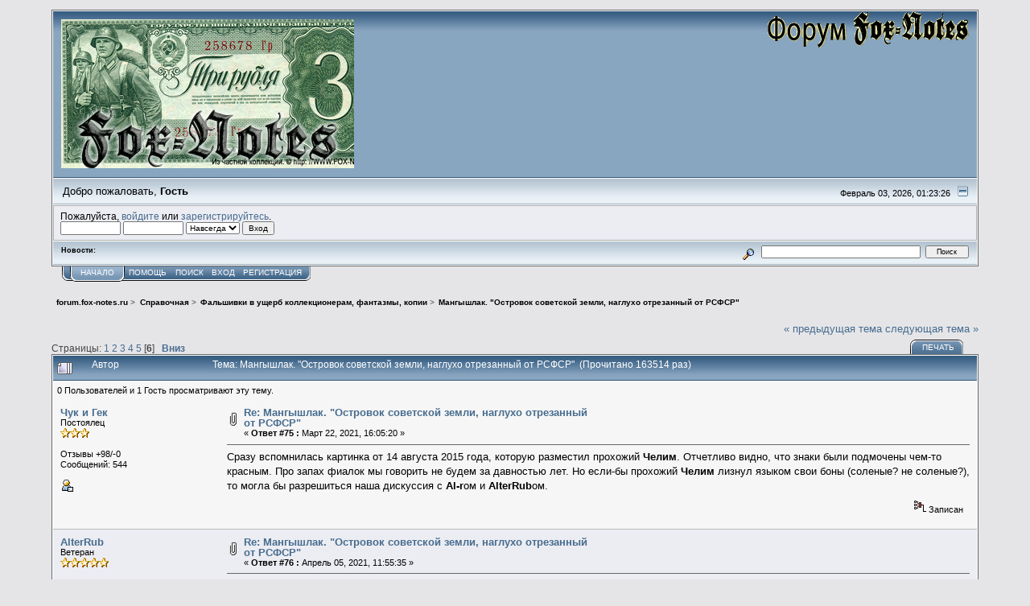

--- FILE ---
content_type: text/html; charset=UTF-8
request_url: http://forum.fox-notes.ru/index.php/topic,4912.75.html?PHPSESSID=blm2dt9sklvuqnhr7h8qsh52b7
body_size: 9952
content:
<!DOCTYPE html PUBLIC "-//W3C//DTD XHTML 1.0 Transitional//EN" "http://www.w3.org/TR/xhtml1/DTD/xhtml1-transitional.dtd">
<html xmlns="http://www.w3.org/1999/xhtml"><head>
	<link rel="stylesheet" type="text/css" href="https://forum.fox-notes.ru/Themes/core/css/index.css?fin20" />
	<link rel="stylesheet" type="text/css" href="https://forum.fox-notes.ru/Themes/core/css/webkit.css" />
	<script type="text/javascript" src="https://forum.fox-notes.ru/Themes/default/scripts/script.js?fin20"></script>
	<script type="text/javascript" src="https://forum.fox-notes.ru/Themes/core/scripts/theme.js?fin20"></script>
	<script type="text/javascript"><!-- // --><![CDATA[
		var smf_theme_url = "https://forum.fox-notes.ru/Themes/core";
		var smf_default_theme_url = "https://forum.fox-notes.ru/Themes/default";
		var smf_images_url = "https://forum.fox-notes.ru/Themes/core/images";
		var smf_scripturl = "https://forum.fox-notes.ru/index.php?PHPSESSID=blm2dt9sklvuqnhr7h8qsh52b7&amp;";
		var smf_iso_case_folding = false;
		var smf_charset = "UTF-8";
		var ajax_notification_text = "Загружается...";
		var ajax_notification_cancel_text = "Отменить";
	// ]]></script>
	<meta http-equiv="Content-Type" content="text/html; charset=UTF-8" />
	<meta name="description" content="Мангышлак. &quot;Островок советской земли, наглухо отрезанный от РСФСР&quot;" />
	<title>Мангышлак. &quot;Островок советской земли, наглухо отрезанный от РСФСР&quot;</title>
	<link rel="canonical" href="https://forum.fox-notes.ru/index.php?topic=4912.75" />
	<link rel="help" href="https://forum.fox-notes.ru/index.php?PHPSESSID=blm2dt9sklvuqnhr7h8qsh52b7&amp;action=help" />
	<link rel="search" href="https://forum.fox-notes.ru/index.php?PHPSESSID=blm2dt9sklvuqnhr7h8qsh52b7&amp;action=search" />
	<link rel="contents" href="https://forum.fox-notes.ru/index.php?PHPSESSID=blm2dt9sklvuqnhr7h8qsh52b7&amp;" />
	<link rel="alternate" type="application/rss+xml" title="forum.fox-notes.ru - RSS" href="https://forum.fox-notes.ru/index.php?PHPSESSID=blm2dt9sklvuqnhr7h8qsh52b7&amp;type=rss;action=.xml" />
	<link rel="prev" href="https://forum.fox-notes.ru/index.php/topic,4912.0/prev_next,prev.html?PHPSESSID=blm2dt9sklvuqnhr7h8qsh52b7" />
	<link rel="next" href="https://forum.fox-notes.ru/index.php/topic,4912.0/prev_next,next.html?PHPSESSID=blm2dt9sklvuqnhr7h8qsh52b7" />
	<link rel="index" href="https://forum.fox-notes.ru/index.php/board,23.0.html?PHPSESSID=blm2dt9sklvuqnhr7h8qsh52b7" />
	<script type="text/javascript"><!-- // --><![CDATA[
		var smf_avatarMaxWidth = 189;
		var smf_avatarMaxHeight = 260;
	window.addEventListener("load", smf_avatarResize, false);
	// ]]></script>
</head>
<body>
<div id="mainframe" style="width: 90%">
	<div class="tborder">
		<div class="catbg">
			<img class="floatright" id="smflogo" src="https://forum.fox-notes.ru/Themes/core/images/smflogo.gif" alt="Fox Notes Forum" />
			<h1 id="forum_name">
      <a href="http://fox-notes.ru">
				<img src="https://fox-notes.ru/forum_fn.png" alt="forum.fox-notes.ru" />
      </a>
			</h1>
		</div>
		<ul id="greeting_section" class="reset titlebg2">
			<li id="time" class="smalltext floatright">
				Февраль 03, 2026, 01:23:26
				<img id="upshrink" src="https://forum.fox-notes.ru/Themes/core/images/upshrink.gif" alt="*" title="Свернуть/Развернуть" align="bottom" style="display: none;" />
			</li>
			<li id="name">Добро пожаловать, <em>Гость</em></li>
		</ul>
		<div id="user_section" class="bordercolor">
			<div class="windowbg2 clearfix">
				<script type="text/javascript" src="https://forum.fox-notes.ru/Themes/default/scripts/sha1.js"></script>
				<form class="windowbg" id="guest_form" action="https://forum.fox-notes.ru/index.php?PHPSESSID=blm2dt9sklvuqnhr7h8qsh52b7&amp;action=login2" method="post" accept-charset="UTF-8"  onsubmit="hashLoginPassword(this, '6546aa6b0f2b11c677f14fbc8b3cee64');">
					Пожалуйста, <a href="https://forum.fox-notes.ru/index.php?PHPSESSID=blm2dt9sklvuqnhr7h8qsh52b7&amp;action=login">войдите</a> или <a href="https://forum.fox-notes.ru/index.php?PHPSESSID=blm2dt9sklvuqnhr7h8qsh52b7&amp;action=register">зарегистрируйтесь</a>.<br />
					<input type="text" name="user" size="10" class="input_text" />
					<input type="password" name="passwrd" size="10" class="input_password" />
					<select name="cookielength">
						<option value="60">1 час</option>
						<option value="1440">1 день</option>
						<option value="10080">1 неделя</option>
						<option value="43200">1 месяц</option>
						<option value="-1" selected="selected">Навсегда</option>
					</select>
					<input type="submit" value="Вход" class="button_submit" /><br />
					
          <input type="hidden" name="hash_passwrd" value="" /><input type="hidden" name="a70352e48a3" value="6546aa6b0f2b11c677f14fbc8b3cee64" />
				</form>
			</div>
		</div>
		<div id="news_section" class="titlebg2 clearfix">
			<form class="floatright" id="search_form" action="https://forum.fox-notes.ru/index.php?PHPSESSID=blm2dt9sklvuqnhr7h8qsh52b7&amp;action=search2" method="post" accept-charset="UTF-8">
				<a href="https://forum.fox-notes.ru/index.php?PHPSESSID=blm2dt9sklvuqnhr7h8qsh52b7&amp;action=search;advanced" title="Расширенный поиск"><img id="advsearch" src="https://forum.fox-notes.ru/Themes/core/images/filter.gif" align="middle" alt="Расширенный поиск" /></a>
				<input type="text" name="search" value="" style="width: 190px;" class="input_text" />&nbsp;
				<input type="submit" name="submit" value="Поиск" style="width: 11ex;" class="button_submit" />
				<input type="hidden" name="advanced" value="0" />
				<input type="hidden" name="topic" value="4912" />
			</form>
			<div id="random_news"><h3>Новости:</h3><p></p></div>
		</div>
	</div>
	<script type="text/javascript"><!-- // --><![CDATA[
		var oMainHeaderToggle = new smc_Toggle({
			bToggleEnabled: true,
			bCurrentlyCollapsed: false,
			aSwappableContainers: [
				'user_section',
				'news_section'
			],
			aSwapImages: [
				{
					sId: 'upshrink',
					srcExpanded: smf_images_url + '/upshrink.gif',
					altExpanded: 'Свернуть/Развернуть',
					srcCollapsed: smf_images_url + '/upshrink2.gif',
					altCollapsed: 'Свернуть/Развернуть'
				}
			],
			oThemeOptions: {
				bUseThemeSettings: false,
				sOptionName: 'collapse_header',
				sSessionVar: 'a70352e48a3',
				sSessionId: '6546aa6b0f2b11c677f14fbc8b3cee64'
			},
			oCookieOptions: {
				bUseCookie: true,
				sCookieName: 'upshrink'
			}
		});
	// ]]></script>
	<div class="main_menu">
		<ul class="reset clearfix">
			<li id="button_home" class="active">
				<a title="Начало" href="https://forum.fox-notes.ru/index.php?PHPSESSID=blm2dt9sklvuqnhr7h8qsh52b7&amp;">
					<span><em>Начало</em></span>
				</a>
			</li>
			<li id="button_help">
				<a title="Помощь" href="https://forum.fox-notes.ru/index.php?PHPSESSID=blm2dt9sklvuqnhr7h8qsh52b7&amp;action=help">
					<span>Помощь</span>
				</a>
			</li>
			<li id="button_search">
				<a title="Поиск" href="https://forum.fox-notes.ru/index.php?PHPSESSID=blm2dt9sklvuqnhr7h8qsh52b7&amp;action=search">
					<span>Поиск</span>
				</a>
			</li>
			<li id="button_login">
				<a title="Вход" href="https://forum.fox-notes.ru/index.php?PHPSESSID=blm2dt9sklvuqnhr7h8qsh52b7&amp;action=login">
					<span>Вход</span>
				</a>
			</li>
			<li id="button_register" class="last">
				<a title="Регистрация" href="https://forum.fox-notes.ru/index.php?PHPSESSID=blm2dt9sklvuqnhr7h8qsh52b7&amp;action=register">
					<span>Регистрация</span>
				</a>
			</li>
		</ul>
	</div>
	<ul class="linktree" id="linktree_upper">
		<li>
			<a href="https://forum.fox-notes.ru/index.php?PHPSESSID=blm2dt9sklvuqnhr7h8qsh52b7&amp;"><span>forum.fox-notes.ru</span></a> &gt;
		</li>
		<li>
			<a href="https://forum.fox-notes.ru/index.php?PHPSESSID=blm2dt9sklvuqnhr7h8qsh52b7&amp;#c7"><span>Справочная</span></a> &gt;
		</li>
		<li>
			<a href="https://forum.fox-notes.ru/index.php/board,23.0.html?PHPSESSID=blm2dt9sklvuqnhr7h8qsh52b7"><span>Фальшивки в ущерб коллекционерам, фантазмы, копии</span></a> &gt;
		</li>
		<li class="last">
			<a href="https://forum.fox-notes.ru/index.php/topic,4912.0.html?PHPSESSID=blm2dt9sklvuqnhr7h8qsh52b7"><span>Мангышлак. &quot;Островок советской земли, наглухо отрезанный от РСФСР&quot;</span></a>
		</li>
	</ul>
	<div id="bodyarea">
<a id="top"></a>
<a id="msg88392"></a>
<div class="clearfix margintop" id="postbuttons">
	<div class="next"><a href="https://forum.fox-notes.ru/index.php/topic,4912.0/prev_next,prev.html?PHPSESSID=blm2dt9sklvuqnhr7h8qsh52b7#new">&laquo; предыдущая тема</a> <a href="https://forum.fox-notes.ru/index.php/topic,4912.0/prev_next,next.html?PHPSESSID=blm2dt9sklvuqnhr7h8qsh52b7#new">следующая тема &raquo;</a></div>
	<div class="margintop middletext floatleft">Страницы: <a class="navPages" href="https://forum.fox-notes.ru/index.php/topic,4912.0.html?PHPSESSID=blm2dt9sklvuqnhr7h8qsh52b7">1</a> <a class="navPages" href="https://forum.fox-notes.ru/index.php/topic,4912.15.html?PHPSESSID=blm2dt9sklvuqnhr7h8qsh52b7">2</a> <a class="navPages" href="https://forum.fox-notes.ru/index.php/topic,4912.30.html?PHPSESSID=blm2dt9sklvuqnhr7h8qsh52b7">3</a> <a class="navPages" href="https://forum.fox-notes.ru/index.php/topic,4912.45.html?PHPSESSID=blm2dt9sklvuqnhr7h8qsh52b7">4</a> <a class="navPages" href="https://forum.fox-notes.ru/index.php/topic,4912.60.html?PHPSESSID=blm2dt9sklvuqnhr7h8qsh52b7">5</a> [<strong>6</strong>]   &nbsp;&nbsp;<a href="#lastPost"><strong>Вниз</strong></a></div>
	<div class="nav floatright">
		<div class="buttonlist_bottom">
			<ul class="reset clearfix">
				<li class="last"><a class="button_strip_print" href="https://forum.fox-notes.ru/index.php?PHPSESSID=blm2dt9sklvuqnhr7h8qsh52b7&amp;action=printpage;topic=4912.0" rel="new_win nofollow"><span>Печать</span></a></li>
			</ul>
		</div></div>
</div>
<div id="forumposts" class="tborder">
	<h3 class="catbg3">
		<img src="https://forum.fox-notes.ru/Themes/core/images/topic/veryhot_post.gif" align="bottom" alt="" />
		<span>Автор</span>
		<span id="top_subject">Тема: Мангышлак. &quot;Островок советской земли, наглухо отрезанный от РСФСР&quot; &nbsp;(Прочитано 163514 раз)</span>
	</h3>
	<div id="whoisviewing" class="smalltext headerpadding windowbg2">0 Пользователей и 1 Гость просматривают эту тему.
	</div>
	<form action="https://forum.fox-notes.ru/index.php?PHPSESSID=blm2dt9sklvuqnhr7h8qsh52b7&amp;action=quickmod2;topic=4912.75" method="post" accept-charset="UTF-8" name="quickModForm" id="quickModForm" style="margin: 0;" onsubmit="return oQuickModify.bInEditMode ? oQuickModify.modifySave('6546aa6b0f2b11c677f14fbc8b3cee64', 'a70352e48a3') : false">
		<div class="bordercolor">
			<div class="clearfix windowbg2 largepadding">
				<div class="floatleft poster">
					<h4><a href="https://forum.fox-notes.ru/index.php?PHPSESSID=blm2dt9sklvuqnhr7h8qsh52b7&amp;action=profile;u=617" title="Просмотр профиля Чук и Гек">Чук и Гек</a></h4>
					<ul class="reset smalltext" id="msg_88392_extra_info">
						<li>Постоялец</li>
						<li><img src="https://forum.fox-notes.ru/Themes/core/images/star.gif" alt="*" /><img src="https://forum.fox-notes.ru/Themes/core/images/star.gif" alt="*" /><img src="https://forum.fox-notes.ru/Themes/core/images/star.gif" alt="*" /></li>
						<li class="margintop">Отзывы +98/-0</li>
						<li>Сообщений: 544</li>
						<li class="margintop">
							<ul class="reset nolist">
								<li><a href="https://forum.fox-notes.ru/index.php?PHPSESSID=blm2dt9sklvuqnhr7h8qsh52b7&amp;action=profile;u=617"><img src="https://forum.fox-notes.ru/Themes/core/images/icons/profile_sm.gif" alt="Просмотр профиля" title="Просмотр профиля" border="0" /></a></li>
							</ul>
						</li>
					</ul>
				</div>
				<div class="postarea">
					<div class="flow_hidden">
						<div class="keyinfo">
							<div class="messageicon"><img src="https://forum.fox-notes.ru/Themes/core/images/post/clip.gif" alt="" border="0" /></div>
							<h5 id="subject_88392">
								<a href="https://forum.fox-notes.ru/index.php/topic,4912.msg88392.html?PHPSESSID=blm2dt9sklvuqnhr7h8qsh52b7#msg88392" rel="nofollow">Re: Мангышлак. &quot;Островок советской земли, наглухо отрезанный от РСФСР&quot;</a>
							</h5>
							<div class="smalltext">&#171; <strong>Ответ #75 :</strong> Март 22, 2021, 16:05:20 &#187;</div>
							<div id="msg_88392_quick_mod"></div>
						</div>
					</div>
					<div class="post">
						<hr class="hrcolor" width="100%" size="1" />
						<div class="inner" id="msg_88392">Сразу вспомнилась картинка от 14 августа 2015 года, которую разместил прохожий <strong>Челим</strong>. Отчетливо видно, что знаки были подмочены чем-то красным. Про запах фиалок мы говорить не будем за давностью лет. Но если-бы прохожий <strong>Челим</strong> лизнул языком свои боны (соленые? не соленые?), то могла бы разрешиться наша дискуссия с <strong>Al-r</strong>ом и <strong>AlterRub</strong>ом.</div>
					</div>
				</div>
				<div class="moderatorbar">
					<div class="smalltext floatleft" id="modified_88392">
					</div>
					<div class="smalltext largepadding floatright">
						<img src="https://forum.fox-notes.ru/Themes/core/images/ip.gif" alt="" border="0" />
						Записан
					</div>
				</div>
			</div>
		</div>
		<div class="bordercolor">
			<a id="msg88630"></a>
			<div class="clearfix topborder windowbg largepadding">
				<div class="floatleft poster">
					<h4><a href="https://forum.fox-notes.ru/index.php?PHPSESSID=blm2dt9sklvuqnhr7h8qsh52b7&amp;action=profile;u=176" title="Просмотр профиля AlterRub">AlterRub</a></h4>
					<ul class="reset smalltext" id="msg_88630_extra_info">
						<li>Ветеран</li>
						<li><img src="https://forum.fox-notes.ru/Themes/core/images/star.gif" alt="*" /><img src="https://forum.fox-notes.ru/Themes/core/images/star.gif" alt="*" /><img src="https://forum.fox-notes.ru/Themes/core/images/star.gif" alt="*" /><img src="https://forum.fox-notes.ru/Themes/core/images/star.gif" alt="*" /><img src="https://forum.fox-notes.ru/Themes/core/images/star.gif" alt="*" /></li>
						<li class="margintop">Отзывы +423/-0</li>
						<li>Сообщений: 1 997</li>
						<li class="margintop" style="overflow: auto;"><img class="avatar" src="https://forum.fox-notes.ru/index.php?PHPSESSID=blm2dt9sklvuqnhr7h8qsh52b7&amp;action=dlattach;attach=38565;type=avatar" alt="" /></li>
						<li class="margintop">
							<ul class="reset nolist">
								<li><a href="https://forum.fox-notes.ru/index.php?PHPSESSID=blm2dt9sklvuqnhr7h8qsh52b7&amp;action=profile;u=176"><img src="https://forum.fox-notes.ru/Themes/core/images/icons/profile_sm.gif" alt="Просмотр профиля" title="Просмотр профиля" border="0" /></a></li>
							</ul>
						</li>
					</ul>
				</div>
				<div class="postarea">
					<div class="flow_hidden">
						<div class="keyinfo">
							<div class="messageicon"><img src="https://forum.fox-notes.ru/Themes/core/images/post/clip.gif" alt="" border="0" /></div>
							<h5 id="subject_88630">
								<a href="https://forum.fox-notes.ru/index.php/topic,4912.msg88630.html?PHPSESSID=blm2dt9sklvuqnhr7h8qsh52b7#msg88630" rel="nofollow">Re: Мангышлак. &quot;Островок советской земли, наглухо отрезанный от РСФСР&quot;</a>
							</h5>
							<div class="smalltext">&#171; <strong>Ответ #76 :</strong> Апрель 05, 2021, 11:55:35 &#187;</div>
							<div id="msg_88630_quick_mod"></div>
						</div>
					</div>
					<div class="post">
						<hr class="hrcolor" width="100%" size="1" />
						<div class="inner" id="msg_88630">На ближайшей Эмиссии продается Мангышлак с №5156 (ниже на скане).<br />Этот экземпляр уже был известен, но скан у меня был слабый.<br />Орфография новая, ошибок нет, печать и подписи хорошо видны.</div>
					</div>
				</div>
				<div class="moderatorbar">
					<div class="smalltext floatleft" id="modified_88630">
					</div>
					<div class="smalltext largepadding floatright">
						<img src="https://forum.fox-notes.ru/Themes/core/images/ip.gif" alt="" border="0" />
						Записан
					</div>
				</div>
			</div>
		</div>
		<div class="bordercolor">
			<a id="msg88634"></a>
			<div class="clearfix topborder windowbg2 largepadding">
				<div class="floatleft poster">
					<h4><a href="https://forum.fox-notes.ru/index.php?PHPSESSID=blm2dt9sklvuqnhr7h8qsh52b7&amp;action=profile;u=135" title="Просмотр профиля magsib">magsib</a></h4>
					<ul class="reset smalltext" id="msg_88634_extra_info">
						<li>КОММЕРЧЕСКИЙ БЛОК</li>
						<li>Старейшина форума</li>
						<li><img src="https://forum.fox-notes.ru/Themes/core/images/star.gif" alt="*" /><img src="https://forum.fox-notes.ru/Themes/core/images/star.gif" alt="*" /><img src="https://forum.fox-notes.ru/Themes/core/images/star.gif" alt="*" /><img src="https://forum.fox-notes.ru/Themes/core/images/star.gif" alt="*" /><img src="https://forum.fox-notes.ru/Themes/core/images/star.gif" alt="*" /><img src="https://forum.fox-notes.ru/Themes/core/images/star.gif" alt="*" /></li>
						<li class="margintop">Отзывы +246/-0</li>
						<li>Сообщений: 4 136</li>
						<li class="margintop" style="overflow: auto;"><img class="avatar" src="https://forum.fox-notes.ru/index.php?PHPSESSID=blm2dt9sklvuqnhr7h8qsh52b7&amp;action=dlattach;attach=123298;type=avatar" alt="" /></li>
						<li class="margintop">
							<ul class="reset nolist">
								<li><a href="https://forum.fox-notes.ru/index.php?PHPSESSID=blm2dt9sklvuqnhr7h8qsh52b7&amp;action=profile;u=135"><img src="https://forum.fox-notes.ru/Themes/core/images/icons/profile_sm.gif" alt="Просмотр профиля" title="Просмотр профиля" border="0" /></a></li>
								<li><a href="https://www.youtube.com/channel/UCuD7S_0luOwd9NRAyB8neQw" title="" target="_blank" class="new_win"><img src="https://forum.fox-notes.ru/Themes/core/images/www_sm.gif" alt="" border="0" /></a></li>
							</ul>
						</li>
					</ul>
				</div>
				<div class="postarea">
					<div class="flow_hidden">
						<div class="keyinfo">
							<div class="messageicon"><img src="https://forum.fox-notes.ru/Themes/core/images/post/xx.gif" alt="" border="0" /></div>
							<h5 id="subject_88634">
								<a href="https://forum.fox-notes.ru/index.php/topic,4912.msg88634.html?PHPSESSID=blm2dt9sklvuqnhr7h8qsh52b7#msg88634" rel="nofollow">Re: Мангышлак. &quot;Островок советской земли, наглухо отрезанный от РСФСР&quot;</a>
							</h5>
							<div class="smalltext">&#171; <strong>Ответ #77 :</strong> Апрель 05, 2021, 16:11:50 &#187;</div>
							<div id="msg_88634_quick_mod"></div>
						</div>
					</div>
					<div class="post">
						<hr class="hrcolor" width="100%" size="1" />
						<div class="inner" id="msg_88634">шо рекомендуете бежать в банк волосы назад или обождать? <br />Применять ли на практике теорию вероятности или по старинке в орлянку сыграть?&nbsp; <img src="https://forum.fox-notes.ru/Smileys/classic/grin.gif" alt=";D" title="Grin" class="smiley" /></div>
					</div>
				</div>
				<div class="moderatorbar">
					<div class="smalltext floatleft" id="modified_88634">
						&#171; <em>Последнее редактирование: Апрель 05, 2021, 16:23:50 от magsib</em> &#187;
					</div>
					<div class="smalltext largepadding floatright">
						<img src="https://forum.fox-notes.ru/Themes/core/images/ip.gif" alt="" border="0" />
						Записан
					</div>
				</div>
			</div>
		</div>
		<div class="bordercolor">
			<a id="msg88636"></a>
			<div class="clearfix topborder windowbg largepadding">
				<div class="floatleft poster">
					<h4><a href="https://forum.fox-notes.ru/index.php?PHPSESSID=blm2dt9sklvuqnhr7h8qsh52b7&amp;action=profile;u=176" title="Просмотр профиля AlterRub">AlterRub</a></h4>
					<ul class="reset smalltext" id="msg_88636_extra_info">
						<li>Ветеран</li>
						<li><img src="https://forum.fox-notes.ru/Themes/core/images/star.gif" alt="*" /><img src="https://forum.fox-notes.ru/Themes/core/images/star.gif" alt="*" /><img src="https://forum.fox-notes.ru/Themes/core/images/star.gif" alt="*" /><img src="https://forum.fox-notes.ru/Themes/core/images/star.gif" alt="*" /><img src="https://forum.fox-notes.ru/Themes/core/images/star.gif" alt="*" /></li>
						<li class="margintop">Отзывы +423/-0</li>
						<li>Сообщений: 1 997</li>
						<li class="margintop" style="overflow: auto;"><img class="avatar" src="https://forum.fox-notes.ru/index.php?PHPSESSID=blm2dt9sklvuqnhr7h8qsh52b7&amp;action=dlattach;attach=38565;type=avatar" alt="" /></li>
						<li class="margintop">
							<ul class="reset nolist">
								<li><a href="https://forum.fox-notes.ru/index.php?PHPSESSID=blm2dt9sklvuqnhr7h8qsh52b7&amp;action=profile;u=176"><img src="https://forum.fox-notes.ru/Themes/core/images/icons/profile_sm.gif" alt="Просмотр профиля" title="Просмотр профиля" border="0" /></a></li>
							</ul>
						</li>
					</ul>
				</div>
				<div class="postarea">
					<div class="flow_hidden">
						<div class="keyinfo">
							<div class="messageicon"><img src="https://forum.fox-notes.ru/Themes/core/images/post/xx.gif" alt="" border="0" /></div>
							<h5 id="subject_88636">
								<a href="https://forum.fox-notes.ru/index.php/topic,4912.msg88636.html?PHPSESSID=blm2dt9sklvuqnhr7h8qsh52b7#msg88636" rel="nofollow">Re: Мангышлак. &quot;Островок советской земли, наглухо отрезанный от РСФСР&quot;</a>
							</h5>
							<div class="smalltext">&#171; <strong>Ответ #78 :</strong> Апрель 05, 2021, 18:50:44 &#187;</div>
							<div id="msg_88636_quick_mod"></div>
						</div>
					</div>
					<div class="post">
						<hr class="hrcolor" width="100%" size="1" />
						<div class="inner" id="msg_88636">Вопрос к кому-то или риторический?<br />Бона эта уже проходила, в мою версию полностью укладывается,<br />конечно как я её (эту версию) понимаю.<br />Сам я за неё и рубля не дам, но точно знаю, что покупателей таких &quot;раритетов&quot;<br />моё мнение абсолютно не интересует. <img src="https://forum.fox-notes.ru/Smileys/classic/smiley.gif" alt="&#58;&#41;" title="Smiley" class="smiley" /></div>
					</div>
				</div>
				<div class="moderatorbar">
					<div class="smalltext floatleft" id="modified_88636">
					</div>
					<div class="smalltext largepadding floatright">
						<img src="https://forum.fox-notes.ru/Themes/core/images/ip.gif" alt="" border="0" />
						Записан
					</div>
				</div>
			</div>
		</div>
		<div class="bordercolor">
			<a id="msg88640"></a>
			<div class="clearfix topborder windowbg2 largepadding">
				<div class="floatleft poster">
					<h4><a href="https://forum.fox-notes.ru/index.php?PHPSESSID=blm2dt9sklvuqnhr7h8qsh52b7&amp;action=profile;u=135" title="Просмотр профиля magsib">magsib</a></h4>
					<ul class="reset smalltext" id="msg_88640_extra_info">
						<li>КОММЕРЧЕСКИЙ БЛОК</li>
						<li>Старейшина форума</li>
						<li><img src="https://forum.fox-notes.ru/Themes/core/images/star.gif" alt="*" /><img src="https://forum.fox-notes.ru/Themes/core/images/star.gif" alt="*" /><img src="https://forum.fox-notes.ru/Themes/core/images/star.gif" alt="*" /><img src="https://forum.fox-notes.ru/Themes/core/images/star.gif" alt="*" /><img src="https://forum.fox-notes.ru/Themes/core/images/star.gif" alt="*" /><img src="https://forum.fox-notes.ru/Themes/core/images/star.gif" alt="*" /></li>
						<li class="margintop">Отзывы +246/-0</li>
						<li>Сообщений: 4 136</li>
						<li class="margintop" style="overflow: auto;"><img class="avatar" src="https://forum.fox-notes.ru/index.php?PHPSESSID=blm2dt9sklvuqnhr7h8qsh52b7&amp;action=dlattach;attach=123298;type=avatar" alt="" /></li>
						<li class="margintop">
							<ul class="reset nolist">
								<li><a href="https://forum.fox-notes.ru/index.php?PHPSESSID=blm2dt9sklvuqnhr7h8qsh52b7&amp;action=profile;u=135"><img src="https://forum.fox-notes.ru/Themes/core/images/icons/profile_sm.gif" alt="Просмотр профиля" title="Просмотр профиля" border="0" /></a></li>
								<li><a href="https://www.youtube.com/channel/UCuD7S_0luOwd9NRAyB8neQw" title="" target="_blank" class="new_win"><img src="https://forum.fox-notes.ru/Themes/core/images/www_sm.gif" alt="" border="0" /></a></li>
							</ul>
						</li>
					</ul>
				</div>
				<div class="postarea">
					<div class="flow_hidden">
						<div class="keyinfo">
							<div class="messageicon"><img src="https://forum.fox-notes.ru/Themes/core/images/post/xx.gif" alt="" border="0" /></div>
							<h5 id="subject_88640">
								<a href="https://forum.fox-notes.ru/index.php/topic,4912.msg88640.html?PHPSESSID=blm2dt9sklvuqnhr7h8qsh52b7#msg88640" rel="nofollow">Re: Мангышлак. &quot;Островок советской земли, наглухо отрезанный от РСФСР&quot;</a>
							</h5>
							<div class="smalltext">&#171; <strong>Ответ #79 :</strong> Апрель 05, 2021, 23:40:46 &#187;</div>
							<div id="msg_88640_quick_mod"></div>
						</div>
					</div>
					<div class="post">
						<hr class="hrcolor" width="100%" size="1" />
						<div class="inner" id="msg_88640">Благодарю. Конечно к Вам. </div>
					</div>
				</div>
				<div class="moderatorbar">
					<div class="smalltext floatleft" id="modified_88640">
					</div>
					<div class="smalltext largepadding floatright">
						<img src="https://forum.fox-notes.ru/Themes/core/images/ip.gif" alt="" border="0" />
						Записан
					</div>
				</div>
			</div>
		</div>
		<div class="bordercolor">
			<a id="msg103098"></a>
			<div class="clearfix topborder windowbg largepadding">
				<div class="floatleft poster">
					<h4><a href="https://forum.fox-notes.ru/index.php?PHPSESSID=blm2dt9sklvuqnhr7h8qsh52b7&amp;action=profile;u=617" title="Просмотр профиля Чук и Гек">Чук и Гек</a></h4>
					<ul class="reset smalltext" id="msg_103098_extra_info">
						<li>Постоялец</li>
						<li><img src="https://forum.fox-notes.ru/Themes/core/images/star.gif" alt="*" /><img src="https://forum.fox-notes.ru/Themes/core/images/star.gif" alt="*" /><img src="https://forum.fox-notes.ru/Themes/core/images/star.gif" alt="*" /></li>
						<li class="margintop">Отзывы +98/-0</li>
						<li>Сообщений: 544</li>
						<li class="margintop">
							<ul class="reset nolist">
								<li><a href="https://forum.fox-notes.ru/index.php?PHPSESSID=blm2dt9sklvuqnhr7h8qsh52b7&amp;action=profile;u=617"><img src="https://forum.fox-notes.ru/Themes/core/images/icons/profile_sm.gif" alt="Просмотр профиля" title="Просмотр профиля" border="0" /></a></li>
							</ul>
						</li>
					</ul>
				</div>
				<div class="postarea">
					<div class="flow_hidden">
						<div class="keyinfo">
							<div class="messageicon"><img src="https://forum.fox-notes.ru/Themes/core/images/post/clip.gif" alt="" border="0" /></div>
							<h5 id="subject_103098">
								<a href="https://forum.fox-notes.ru/index.php/topic,4912.msg103098.html?PHPSESSID=blm2dt9sklvuqnhr7h8qsh52b7#msg103098" rel="nofollow">Re: Мангышлак. &quot;Островок советской земли, наглухо отрезанный от РСФСР&quot;</a>
							</h5>
							<div class="smalltext">&#171; <strong>Ответ #80 :</strong> Сентябрь 07, 2024, 21:27:00 &#187;</div>
							<div id="msg_103098_quick_mod"></div>
						</div>
					</div>
					<div class="post">
						<hr class="hrcolor" width="100%" size="1" />
						<div class="inner" id="msg_103098">На известном аукционе куплен Мангышлак, на котором &quot;Печать <strong>К</strong> толстым шрифтом&quot;. Хочется от души поздравить победителя: приобрел редкую разновидность....<br />На обычном Мангышлаке в печати &quot;Мангишлакск<strong>i</strong>й У<strong>ъ</strong>здный&quot;,<br />&nbsp;а на этом &quot;к толстым шрифтом&quot; -- &quot;Мангишлакск<strong>и</strong>й У<strong>&amp;е</strong>здный&quot;.<br />Раритет едрена шишка! А мы не смогли, к сожалению, побороться, были на работе. Оба....</div>
					</div>
				</div>
				<div class="moderatorbar">
					<div class="smalltext floatleft" id="modified_103098">
					</div>
					<div class="smalltext largepadding floatright">
						<img src="https://forum.fox-notes.ru/Themes/core/images/ip.gif" alt="" border="0" />
						Записан
					</div>
				</div>
			</div>
		</div>
		<div class="bordercolor">
			<a id="msg103537"></a>
			<div class="clearfix topborder windowbg2 largepadding">
				<div class="floatleft poster">
					<h4><a href="https://forum.fox-notes.ru/index.php?PHPSESSID=blm2dt9sklvuqnhr7h8qsh52b7&amp;action=profile;u=86" title="Просмотр профиля Люк">Люк</a></h4>
					<ul class="reset smalltext" id="msg_103537_extra_info">
						<li>Модератор</li>
						<li>Старейшина форума</li>
						<li><img src="https://forum.fox-notes.ru/Themes/core/images/stargmod.gif" alt="*" /><img src="https://forum.fox-notes.ru/Themes/core/images/stargmod.gif" alt="*" /><img src="https://forum.fox-notes.ru/Themes/core/images/stargmod.gif" alt="*" /><img src="https://forum.fox-notes.ru/Themes/core/images/stargmod.gif" alt="*" /><img src="https://forum.fox-notes.ru/Themes/core/images/stargmod.gif" alt="*" /></li>
						<li class="margintop">Отзывы +430/-0</li>
						<li>Сообщений: 7 022</li>
						<li class="margintop">
							<ul class="reset nolist">
								<li><a href="https://forum.fox-notes.ru/index.php?PHPSESSID=blm2dt9sklvuqnhr7h8qsh52b7&amp;action=profile;u=86"><img src="https://forum.fox-notes.ru/Themes/core/images/icons/profile_sm.gif" alt="Просмотр профиля" title="Просмотр профиля" border="0" /></a></li>
							</ul>
						</li>
					</ul>
				</div>
				<div class="postarea">
					<div class="flow_hidden">
						<div class="keyinfo">
							<div class="messageicon"><img src="https://forum.fox-notes.ru/Themes/core/images/post/clip.gif" alt="" border="0" /></div>
							<h5 id="subject_103537">
								<a href="https://forum.fox-notes.ru/index.php/topic,4912.msg103537.html?PHPSESSID=blm2dt9sklvuqnhr7h8qsh52b7#msg103537" rel="nofollow">Re: Мангышлак. &quot;Островок советской земли, наглухо отрезанный от РСФСР&quot;</a>
							</h5>
							<div class="smalltext">&#171; <strong>Ответ #81 :</strong> Ноябрь 08, 2024, 09:41:51 &#187;</div>
							<div id="msg_103537_quick_mod"></div>
						</div>
					</div>
					<div class="post">
						<hr class="hrcolor" width="100%" size="1" />
						<div class="inner" id="msg_103537"><div class="quoteheader"><div class="topslice_quote"><a href="https://forum.fox-notes.ru/index.php/topic,4912.msg103098.html?PHPSESSID=blm2dt9sklvuqnhr7h8qsh52b7#msg103098">Цитата: Чук и Гек от Сентябрь 07, 2024, 21:27:00</a></div></div><blockquote class="bbc_standard_quote">....<br />Раритет едрена шишка! А мы не смогли, к сожалению, побороться, были на работе. Оба....<br /></blockquote><div class="quotefooter"><div class="botslice_quote"></div></div><br />Вот сейчас два раритета без очереди, видимо подождут пока оба с работы придёте&nbsp; <img src="https://forum.fox-notes.ru/Smileys/classic/grin.gif" alt=";D" title="Grin" class="smiley" /> <br />50 почти 96тр, по виду почти UNC,&nbsp; &nbsp;25 - совсем дёшево, всего 48 тр, а ведь они значительно реже!<br /><br />На обоих:&nbsp; <strong>Гарантия подлинности</strong>:&nbsp; <em>Экспертное заключение <br /></em>Эксперт скромно не указан, видимо все его знают <img src="https://forum.fox-notes.ru/Smileys/classic/huh.gif" alt="???" title="Huh?" class="smiley" /><br /></div>
					</div>
				</div>
				<div class="moderatorbar">
					<div class="smalltext floatleft" id="modified_103537">
					</div>
					<div class="smalltext largepadding floatright">
						<img src="https://forum.fox-notes.ru/Themes/core/images/ip.gif" alt="" border="0" />
						Записан
					</div>
				</div>
			</div>
		</div>
		<div class="bordercolor">
			<a id="msg103577"></a>
			<div class="clearfix topborder windowbg largepadding">
				<div class="floatleft poster">
					<h4><a href="https://forum.fox-notes.ru/index.php?PHPSESSID=blm2dt9sklvuqnhr7h8qsh52b7&amp;action=profile;u=617" title="Просмотр профиля Чук и Гек">Чук и Гек</a></h4>
					<ul class="reset smalltext" id="msg_103577_extra_info">
						<li>Постоялец</li>
						<li><img src="https://forum.fox-notes.ru/Themes/core/images/star.gif" alt="*" /><img src="https://forum.fox-notes.ru/Themes/core/images/star.gif" alt="*" /><img src="https://forum.fox-notes.ru/Themes/core/images/star.gif" alt="*" /></li>
						<li class="margintop">Отзывы +98/-0</li>
						<li>Сообщений: 544</li>
						<li class="margintop">
							<ul class="reset nolist">
								<li><a href="https://forum.fox-notes.ru/index.php?PHPSESSID=blm2dt9sklvuqnhr7h8qsh52b7&amp;action=profile;u=617"><img src="https://forum.fox-notes.ru/Themes/core/images/icons/profile_sm.gif" alt="Просмотр профиля" title="Просмотр профиля" border="0" /></a></li>
							</ul>
						</li>
					</ul>
				</div>
				<div class="postarea">
					<div class="flow_hidden">
						<div class="keyinfo">
							<div class="messageicon"><img src="https://forum.fox-notes.ru/Themes/core/images/post/xx.gif" alt="" border="0" /></div>
							<h5 id="subject_103577">
								<a href="https://forum.fox-notes.ru/index.php/topic,4912.msg103577.html?PHPSESSID=blm2dt9sklvuqnhr7h8qsh52b7#msg103577" rel="nofollow">Re: Мангышлак. &quot;Островок советской земли, наглухо отрезанный от РСФСР&quot;</a>
							</h5>
							<div class="smalltext">&#171; <strong>Ответ #82 :</strong> Ноябрь 11, 2024, 18:51:29 &#187;</div>
							<div id="msg_103577_quick_mod"></div>
						</div>
					</div>
					<div class="post">
						<hr class="hrcolor" width="100%" size="1" />
						<div class="inner" id="msg_103577">Да ужжжж! <br />Придется опять дуть обоим на работу, зарабатывать почти 144 т.р.<br />(А эти бумаги не раритеты, эти бумаги подлинные. В отличие от &quot;раритета&quot;, проданного на аукционе).<br /></div>
					</div>
				</div>
				<div class="moderatorbar">
					<div class="smalltext floatleft" id="modified_103577">
					</div>
					<div class="smalltext largepadding floatright">
						<img src="https://forum.fox-notes.ru/Themes/core/images/ip.gif" alt="" border="0" />
						Записан
					</div>
				</div>
			</div>
		</div>
		<div class="bordercolor">
			<a id="msg105318"></a>
			<div class="clearfix topborder windowbg2 largepadding">
				<div class="floatleft poster">
					<h4><a href="https://forum.fox-notes.ru/index.php?PHPSESSID=blm2dt9sklvuqnhr7h8qsh52b7&amp;action=profile;u=64471" title="Просмотр профиля KonEd">KonEd</a></h4>
					<ul class="reset smalltext" id="msg_105318_extra_info">
						<li>Постоялец</li>
						<li><img src="https://forum.fox-notes.ru/Themes/core/images/star.gif" alt="*" /><img src="https://forum.fox-notes.ru/Themes/core/images/star.gif" alt="*" /><img src="https://forum.fox-notes.ru/Themes/core/images/star.gif" alt="*" /></li>
						<li class="margintop">Отзывы +117/-0</li>
						<li>Сообщений: 514</li>
						<li class="margintop">
							<ul class="reset nolist">
								<li><a href="https://forum.fox-notes.ru/index.php?PHPSESSID=blm2dt9sklvuqnhr7h8qsh52b7&amp;action=profile;u=64471"><img src="https://forum.fox-notes.ru/Themes/core/images/icons/profile_sm.gif" alt="Просмотр профиля" title="Просмотр профиля" border="0" /></a></li>
							</ul>
						</li>
					</ul>
				</div>
				<div class="postarea">
					<div class="flow_hidden">
						<div class="keyinfo">
							<div class="messageicon"><img src="https://forum.fox-notes.ru/Themes/core/images/post/clip.gif" alt="" border="0" /></div>
							<h5 id="subject_105318">
								<a href="https://forum.fox-notes.ru/index.php/topic,4912.msg105318.html?PHPSESSID=blm2dt9sklvuqnhr7h8qsh52b7#msg105318" rel="nofollow">Re: Мангышлак. &quot;Островок советской земли, наглухо отрезанный от РСФСР&quot;</a>
							</h5>
							<div class="smalltext">&#171; <strong>Ответ #83 :</strong> Июнь 24, 2025, 21:16:03 &#187;</div>
							<div id="msg_105318_quick_mod"></div>
						</div>
					</div>
					<div class="post">
						<hr class="hrcolor" width="100%" size="1" />
						<div class="inner" id="msg_105318">Просьба подсказать по подлинности. Спасибо.</div>
					</div>
				</div>
				<div class="moderatorbar">
					<div class="smalltext floatleft" id="modified_105318">
					</div>
					<div class="smalltext largepadding floatright">
						<img src="https://forum.fox-notes.ru/Themes/core/images/ip.gif" alt="" border="0" />
						Записан
					</div>
				</div>
			</div>
		</div>
		<div class="bordercolor">
			<a id="msg105320"></a>
			<div class="clearfix topborder windowbg largepadding">
				<div class="floatleft poster">
					<h4><a href="https://forum.fox-notes.ru/index.php?PHPSESSID=blm2dt9sklvuqnhr7h8qsh52b7&amp;action=profile;u=135" title="Просмотр профиля magsib">magsib</a></h4>
					<ul class="reset smalltext" id="msg_105320_extra_info">
						<li>КОММЕРЧЕСКИЙ БЛОК</li>
						<li>Старейшина форума</li>
						<li><img src="https://forum.fox-notes.ru/Themes/core/images/star.gif" alt="*" /><img src="https://forum.fox-notes.ru/Themes/core/images/star.gif" alt="*" /><img src="https://forum.fox-notes.ru/Themes/core/images/star.gif" alt="*" /><img src="https://forum.fox-notes.ru/Themes/core/images/star.gif" alt="*" /><img src="https://forum.fox-notes.ru/Themes/core/images/star.gif" alt="*" /><img src="https://forum.fox-notes.ru/Themes/core/images/star.gif" alt="*" /></li>
						<li class="margintop">Отзывы +246/-0</li>
						<li>Сообщений: 4 136</li>
						<li class="margintop" style="overflow: auto;"><img class="avatar" src="https://forum.fox-notes.ru/index.php?PHPSESSID=blm2dt9sklvuqnhr7h8qsh52b7&amp;action=dlattach;attach=123298;type=avatar" alt="" /></li>
						<li class="margintop">
							<ul class="reset nolist">
								<li><a href="https://forum.fox-notes.ru/index.php?PHPSESSID=blm2dt9sklvuqnhr7h8qsh52b7&amp;action=profile;u=135"><img src="https://forum.fox-notes.ru/Themes/core/images/icons/profile_sm.gif" alt="Просмотр профиля" title="Просмотр профиля" border="0" /></a></li>
								<li><a href="https://www.youtube.com/channel/UCuD7S_0luOwd9NRAyB8neQw" title="" target="_blank" class="new_win"><img src="https://forum.fox-notes.ru/Themes/core/images/www_sm.gif" alt="" border="0" /></a></li>
							</ul>
						</li>
					</ul>
				</div>
				<div class="postarea">
					<div class="flow_hidden">
						<div class="keyinfo">
							<div class="messageicon"><img src="https://forum.fox-notes.ru/Themes/core/images/post/xx.gif" alt="" border="0" /></div>
							<h5 id="subject_105320">
								<a href="https://forum.fox-notes.ru/index.php/topic,4912.msg105320.html?PHPSESSID=blm2dt9sklvuqnhr7h8qsh52b7#msg105320" rel="nofollow">Re: Мангышлак. &quot;Островок советской земли, наглухо отрезанный от РСФСР&quot;</a>
							</h5>
							<div class="smalltext">&#171; <strong>Ответ #84 :</strong> Июнь 24, 2025, 23:00:08 &#187;</div>
							<div id="msg_105320_quick_mod"></div>
						</div>
					</div>
					<div class="post">
						<hr class="hrcolor" width="100%" size="1" />
						<div class="inner" id="msg_105320">а чего в печати с текстом де....путат.?</div>
					</div>
				</div>
				<div class="moderatorbar">
					<div class="smalltext floatleft" id="modified_105320">
					</div>
					<div class="smalltext largepadding floatright">
						<img src="https://forum.fox-notes.ru/Themes/core/images/ip.gif" alt="" border="0" />
						Записан
					</div>
				</div>
			</div>
		</div>
		<div class="bordercolor">
			<a id="msg105321"></a>
			<div class="clearfix topborder windowbg2 largepadding">
				<div class="floatleft poster">
					<h4><a href="https://forum.fox-notes.ru/index.php?PHPSESSID=blm2dt9sklvuqnhr7h8qsh52b7&amp;action=profile;u=617" title="Просмотр профиля Чук и Гек">Чук и Гек</a></h4>
					<ul class="reset smalltext" id="msg_105321_extra_info">
						<li>Постоялец</li>
						<li><img src="https://forum.fox-notes.ru/Themes/core/images/star.gif" alt="*" /><img src="https://forum.fox-notes.ru/Themes/core/images/star.gif" alt="*" /><img src="https://forum.fox-notes.ru/Themes/core/images/star.gif" alt="*" /></li>
						<li class="margintop">Отзывы +98/-0</li>
						<li>Сообщений: 544</li>
						<li class="margintop">
							<ul class="reset nolist">
								<li><a href="https://forum.fox-notes.ru/index.php?PHPSESSID=blm2dt9sklvuqnhr7h8qsh52b7&amp;action=profile;u=617"><img src="https://forum.fox-notes.ru/Themes/core/images/icons/profile_sm.gif" alt="Просмотр профиля" title="Просмотр профиля" border="0" /></a></li>
							</ul>
						</li>
					</ul>
				</div>
				<div class="postarea">
					<div class="flow_hidden">
						<div class="keyinfo">
							<div class="messageicon"><img src="https://forum.fox-notes.ru/Themes/core/images/post/xx.gif" alt="" border="0" /></div>
							<h5 id="subject_105321">
								<a href="https://forum.fox-notes.ru/index.php/topic,4912.msg105321.html?PHPSESSID=blm2dt9sklvuqnhr7h8qsh52b7#msg105321" rel="nofollow">Re: Мангышлак. &quot;Островок советской земли, наглухо отрезанный от РСФСР&quot;</a>
							</h5>
							<div class="smalltext">&#171; <strong>Ответ #85 :</strong> Июнь 24, 2025, 23:26:41 &#187;</div>
							<div id="msg_105321_quick_mod"></div>
						</div>
					</div>
					<div class="post">
						<hr class="hrcolor" width="100%" size="1" />
						<div class="inner" id="msg_105321"><div class="quoteheader"><div class="topslice_quote"><a href="https://forum.fox-notes.ru/index.php/topic,4912.msg105318.html?PHPSESSID=blm2dt9sklvuqnhr7h8qsh52b7#msg105318">Цитата: KonEd от Июнь 24, 2025, 21:16:03</a></div></div><blockquote class="bbc_standard_quote">Просьба подсказать по подлинности. Спасибо.<br /></blockquote><div class="quotefooter"><div class="botslice_quote"></div></div><br />Красава. Подлинная</div>
					</div>
				</div>
				<div class="moderatorbar">
					<div class="smalltext floatleft" id="modified_105321">
					</div>
					<div class="smalltext largepadding floatright">
						<img src="https://forum.fox-notes.ru/Themes/core/images/ip.gif" alt="" border="0" />
						Записан
					</div>
				</div>
			</div>
		</div>
		<div class="bordercolor">
			<a id="msg105978"></a>
			<div class="clearfix topborder windowbg largepadding">
				<div class="floatleft poster">
					<h4><a href="https://forum.fox-notes.ru/index.php?PHPSESSID=blm2dt9sklvuqnhr7h8qsh52b7&amp;action=profile;u=86" title="Просмотр профиля Люк">Люк</a></h4>
					<ul class="reset smalltext" id="msg_105978_extra_info">
						<li>Модератор</li>
						<li>Старейшина форума</li>
						<li><img src="https://forum.fox-notes.ru/Themes/core/images/stargmod.gif" alt="*" /><img src="https://forum.fox-notes.ru/Themes/core/images/stargmod.gif" alt="*" /><img src="https://forum.fox-notes.ru/Themes/core/images/stargmod.gif" alt="*" /><img src="https://forum.fox-notes.ru/Themes/core/images/stargmod.gif" alt="*" /><img src="https://forum.fox-notes.ru/Themes/core/images/stargmod.gif" alt="*" /></li>
						<li class="margintop">Отзывы +430/-0</li>
						<li>Сообщений: 7 022</li>
						<li class="margintop">
							<ul class="reset nolist">
								<li><a href="https://forum.fox-notes.ru/index.php?PHPSESSID=blm2dt9sklvuqnhr7h8qsh52b7&amp;action=profile;u=86"><img src="https://forum.fox-notes.ru/Themes/core/images/icons/profile_sm.gif" alt="Просмотр профиля" title="Просмотр профиля" border="0" /></a></li>
							</ul>
						</li>
					</ul>
				</div>
				<div class="postarea">
					<div class="flow_hidden">
						<div class="keyinfo">
							<div class="messageicon"><img src="https://forum.fox-notes.ru/Themes/core/images/post/clip.gif" alt="" border="0" /></div>
							<h5 id="subject_105978">
								<a href="https://forum.fox-notes.ru/index.php/topic,4912.msg105978.html?PHPSESSID=blm2dt9sklvuqnhr7h8qsh52b7#msg105978" rel="nofollow">Re: Мангышлак. &quot;Островок советской земли, наглухо отрезанный от РСФСР&quot;</a>
							</h5>
							<div class="smalltext">&#171; <strong>Ответ #86 :</strong> Октябрь 16, 2025, 18:36:59 &#187;</div>
							<div id="msg_105978_quick_mod"></div>
						</div>
					</div>
					<div class="post">
						<hr class="hrcolor" width="100%" size="1" />
						<div class="inner" id="msg_105978">Эмиссия 40, что-то дёшево совсем, всего 2500р по сравнению с ранее показанными в теме, такая же или она <img src="https://forum.fox-notes.ru/Smileys/classic/huh.gif" alt="???" title="Huh?" class="smiley" /> 25 АА 0164 показана выше</div>
					</div>
				</div>
				<div class="moderatorbar">
					<div class="smalltext floatleft" id="modified_105978">
						&#171; <em>Последнее редактирование: Октябрь 16, 2025, 18:39:44 от Люк</em> &#187;
					</div>
					<div class="smalltext largepadding floatright">
						<img src="https://forum.fox-notes.ru/Themes/core/images/ip.gif" alt="" border="0" />
						Записан
					</div>
				</div>
			</div>
		</div>
		<div class="bordercolor">
			<a id="msg105998"></a>
			<div class="clearfix topborder windowbg2 largepadding">
				<div class="floatleft poster">
					<h4><a href="https://forum.fox-notes.ru/index.php?PHPSESSID=blm2dt9sklvuqnhr7h8qsh52b7&amp;action=profile;u=617" title="Просмотр профиля Чук и Гек">Чук и Гек</a></h4>
					<ul class="reset smalltext" id="msg_105998_extra_info">
						<li>Постоялец</li>
						<li><img src="https://forum.fox-notes.ru/Themes/core/images/star.gif" alt="*" /><img src="https://forum.fox-notes.ru/Themes/core/images/star.gif" alt="*" /><img src="https://forum.fox-notes.ru/Themes/core/images/star.gif" alt="*" /></li>
						<li class="margintop">Отзывы +98/-0</li>
						<li>Сообщений: 544</li>
						<li class="margintop">
							<ul class="reset nolist">
								<li><a href="https://forum.fox-notes.ru/index.php?PHPSESSID=blm2dt9sklvuqnhr7h8qsh52b7&amp;action=profile;u=617"><img src="https://forum.fox-notes.ru/Themes/core/images/icons/profile_sm.gif" alt="Просмотр профиля" title="Просмотр профиля" border="0" /></a></li>
							</ul>
						</li>
					</ul>
				</div>
				<div class="postarea">
					<div class="flow_hidden">
						<div class="keyinfo">
							<div class="messageicon"><img src="https://forum.fox-notes.ru/Themes/core/images/post/xx.gif" alt="" border="0" /></div>
							<h5 id="subject_105998">
								<a href="https://forum.fox-notes.ru/index.php/topic,4912.msg105998.html?PHPSESSID=blm2dt9sklvuqnhr7h8qsh52b7#msg105998" rel="nofollow">Re: Мангышлак. &quot;Островок советской земли, наглухо отрезанный от РСФСР&quot;</a>
							</h5>
							<div class="smalltext">&#171; <strong>Ответ #87 :</strong> Октябрь 18, 2025, 22:50:42 &#187;</div>
							<div id="msg_105998_quick_mod"></div>
						</div>
					</div>
					<div class="post">
						<hr class="hrcolor" width="100%" size="1" />
						<div class="inner" id="msg_105998">Она и есть.<br />Состояние не очень, но подлинная.<br />(А старт можно поставить и с рубля &quot;на дурика&quot;. А фальшь задвинуть и за 15 000 р.)</div>
					</div>
				</div>
				<div class="moderatorbar">
					<div class="smalltext floatleft" id="modified_105998">
					</div>
					<div class="smalltext largepadding floatright">
						<img src="https://forum.fox-notes.ru/Themes/core/images/ip.gif" alt="" border="0" />
						Записан
					</div>
				</div>
			</div>
		</div>
		<div class="bordercolor">
			<a id="msg105999"></a>
			<div class="clearfix topborder windowbg largepadding">
				<div class="floatleft poster">
					<h4><a href="https://forum.fox-notes.ru/index.php?PHPSESSID=blm2dt9sklvuqnhr7h8qsh52b7&amp;action=profile;u=86" title="Просмотр профиля Люк">Люк</a></h4>
					<ul class="reset smalltext" id="msg_105999_extra_info">
						<li>Модератор</li>
						<li>Старейшина форума</li>
						<li><img src="https://forum.fox-notes.ru/Themes/core/images/stargmod.gif" alt="*" /><img src="https://forum.fox-notes.ru/Themes/core/images/stargmod.gif" alt="*" /><img src="https://forum.fox-notes.ru/Themes/core/images/stargmod.gif" alt="*" /><img src="https://forum.fox-notes.ru/Themes/core/images/stargmod.gif" alt="*" /><img src="https://forum.fox-notes.ru/Themes/core/images/stargmod.gif" alt="*" /></li>
						<li class="margintop">Отзывы +430/-0</li>
						<li>Сообщений: 7 022</li>
						<li class="margintop">
							<ul class="reset nolist">
								<li><a href="https://forum.fox-notes.ru/index.php?PHPSESSID=blm2dt9sklvuqnhr7h8qsh52b7&amp;action=profile;u=86"><img src="https://forum.fox-notes.ru/Themes/core/images/icons/profile_sm.gif" alt="Просмотр профиля" title="Просмотр профиля" border="0" /></a></li>
							</ul>
						</li>
					</ul>
				</div>
				<div class="postarea">
					<div class="flow_hidden">
						<div class="keyinfo">
							<div class="messageicon"><img src="https://forum.fox-notes.ru/Themes/core/images/post/clip.gif" alt="" border="0" /></div>
							<h5 id="subject_105999">
								<a href="https://forum.fox-notes.ru/index.php/topic,4912.msg105999.html?PHPSESSID=blm2dt9sklvuqnhr7h8qsh52b7#msg105999" rel="nofollow">Re: Мангышлак. &quot;Островок советской земли, наглухо отрезанный от РСФСР&quot;</a>
							</h5>
							<div class="smalltext">&#171; <strong>Ответ #88 :</strong> Октябрь 19, 2025, 06:15:38 &#187;</div>
							<div id="msg_105999_quick_mod"></div>
						</div>
					</div>
					<div class="post">
						<hr class="hrcolor" width="100%" size="1" />
						<div class="inner" id="msg_105999"><div class="quoteheader"><div class="topslice_quote"><a href="https://forum.fox-notes.ru/index.php/topic,4912.msg105998.html?PHPSESSID=blm2dt9sklvuqnhr7h8qsh52b7#msg105998">Цитата: Чук и Гек от Октябрь 18, 2025, 22:50:42</a></div></div><blockquote class="bbc_standard_quote">Она и есть.<br />Состояние не очень, но подлинная.<br />(А старт можно поставить и с рубля &quot;на дурика&quot;. А фальшь задвинуть и за 15 000 р.)<br /></blockquote><div class="quotefooter"><div class="botslice_quote"></div></div><br />По ценам согласен, куча примеров с теми же КОГК, когда даже грубые фальшь уходили намного дороже относительно редких подлинных!<br />Просто на Знакъ, по-моему, не видел, чтобы редкие ставили&nbsp; <div class="quoteheader"><div class="topslice_quote">Цитировать</div></div><blockquote class="bbc_standard_quote">с рубля &quot;на дурика&quot;.</blockquote><div class="quotefooter"><div class="botslice_quote"></div></div>Вот для этой 25р ещё одно фото печати при проходе её на Мешке<br /></div>
					</div>
				</div>
				<div class="moderatorbar">
					<div class="smalltext floatleft" id="modified_105999">
						&#171; <em>Последнее редактирование: Октябрь 19, 2025, 06:19:09 от Люк</em> &#187;
					</div>
					<div class="smalltext largepadding floatright">
						<img src="https://forum.fox-notes.ru/Themes/core/images/ip.gif" alt="" border="0" />
						Записан
					</div>
				</div>
			</div>
		</div>
	</form>
</div>
<a id="lastPost"></a>
<div class="clearfix marginbottom" id="postbuttons_lower">
	<div class="nav floatright">
		<div class="buttonlist">
			<ul class="reset clearfix">
				<li class="last"><a class="button_strip_print" href="https://forum.fox-notes.ru/index.php?PHPSESSID=blm2dt9sklvuqnhr7h8qsh52b7&amp;action=printpage;topic=4912.0" rel="new_win nofollow"><span>Печать</span></a></li>
			</ul>
		</div></div>
	<div class="middletext floatleft">Страницы: <a class="navPages" href="https://forum.fox-notes.ru/index.php/topic,4912.0.html?PHPSESSID=blm2dt9sklvuqnhr7h8qsh52b7">1</a> <a class="navPages" href="https://forum.fox-notes.ru/index.php/topic,4912.15.html?PHPSESSID=blm2dt9sklvuqnhr7h8qsh52b7">2</a> <a class="navPages" href="https://forum.fox-notes.ru/index.php/topic,4912.30.html?PHPSESSID=blm2dt9sklvuqnhr7h8qsh52b7">3</a> <a class="navPages" href="https://forum.fox-notes.ru/index.php/topic,4912.45.html?PHPSESSID=blm2dt9sklvuqnhr7h8qsh52b7">4</a> <a class="navPages" href="https://forum.fox-notes.ru/index.php/topic,4912.60.html?PHPSESSID=blm2dt9sklvuqnhr7h8qsh52b7">5</a> [<strong>6</strong>]   &nbsp;&nbsp;<a href="#top"><strong>Вверх</strong></a></div>
	<div class="clear"><a href="https://forum.fox-notes.ru/index.php/topic,4912.0/prev_next,prev.html?PHPSESSID=blm2dt9sklvuqnhr7h8qsh52b7#new">&laquo; предыдущая тема</a> <a href="https://forum.fox-notes.ru/index.php/topic,4912.0/prev_next,next.html?PHPSESSID=blm2dt9sklvuqnhr7h8qsh52b7#new">следующая тема &raquo;</a></div>
</div>
	<ul class="linktree" id="linktree_lower">
		<li>
			<a href="https://forum.fox-notes.ru/index.php?PHPSESSID=blm2dt9sklvuqnhr7h8qsh52b7&amp;"><span>forum.fox-notes.ru</span></a> &gt;
		</li>
		<li>
			<a href="https://forum.fox-notes.ru/index.php?PHPSESSID=blm2dt9sklvuqnhr7h8qsh52b7&amp;#c7"><span>Справочная</span></a> &gt;
		</li>
		<li>
			<a href="https://forum.fox-notes.ru/index.php/board,23.0.html?PHPSESSID=blm2dt9sklvuqnhr7h8qsh52b7"><span>Фальшивки в ущерб коллекционерам, фантазмы, копии</span></a> &gt;
		</li>
		<li class="last">
			<a href="https://forum.fox-notes.ru/index.php/topic,4912.0.html?PHPSESSID=blm2dt9sklvuqnhr7h8qsh52b7"><span>Мангышлак. &quot;Островок советской земли, наглухо отрезанный от РСФСР&quot;</span></a>
		</li>
	</ul>
<div id="moderationbuttons" class="clearfix"></div>
<div class="tborder">
	<div class="titlebg2" style="padding: 4px;" align="right" id="display_jump_to">&nbsp;</div>
</div><br />
<script type="text/javascript" src="https://forum.fox-notes.ru/Themes/default/scripts/topic.js"></script>
<script type="text/javascript"><!-- // --><![CDATA[
	var oQuickReply = new QuickReply({
		bDefaultCollapsed: true,
		iTopicId: 4912,
		iStart: 75,
		sScriptUrl: smf_scripturl,
		sImagesUrl: "https://forum.fox-notes.ru/Themes/core/images",
		sContainerId: "quickReplyOptions",
		sImageId: "quickReplyExpand",
		sImageCollapsed: "collapse.gif",
		sImageExpanded: "expand.gif",
		sJumpAnchor: "quickreply"
	});
	if ('XMLHttpRequest' in window)
	{
		var oQuickModify = new QuickModify({
			sScriptUrl: smf_scripturl,
			bShowModify: true,
			iTopicId: 4912,
			sTemplateBodyEdit: '\n\t\t\t\t<div id="quick_edit_body_container" style="width: 90%">\n\t\t\t\t\t<div id="error_box" style="padding: 4px;" class="error"><' + '/div>\n\t\t\t\t\t<textarea class="editor" name="message" rows="12" style="width: 100%;  margin-bottom: 10px;" tabindex="1">%body%<' + '/textarea><br />\n\t\t\t\t\t<input type="hidden" name="a70352e48a3" value="6546aa6b0f2b11c677f14fbc8b3cee64" />\n\t\t\t\t\t<input type="hidden" name="topic" value="4912" />\n\t\t\t\t\t<input type="hidden" name="msg" value="%msg_id%" />\n\t\t\t\t\t<div class="righttext">\n\t\t\t\t\t\t<input type="submit" name="post" value="Сохранить" tabindex="2" onclick="return oQuickModify.modifySave(\'6546aa6b0f2b11c677f14fbc8b3cee64\', \'a70352e48a3\');" accesskey="s" class="button_submit" />&nbsp;&nbsp;<input type="submit" name="cancel" value="Отменить" tabindex="3" onclick="return oQuickModify.modifyCancel();" class="button_submit" />\n\t\t\t\t\t<' + '/div>\n\t\t\t\t<' + '/div>',
			sTemplateSubjectEdit: '<input type="text" style="width: 90%" name="subject" value="%subject%" size="80" maxlength="80" tabindex="4" class="input_text" />',
			sTemplateBodyNormal: '%body%',
			sTemplateSubjectNormal: '<a hr'+'ef="https://forum.fox-notes.ru/index.php?PHPSESSID=blm2dt9sklvuqnhr7h8qsh52b7&amp;'+'?topic=4912.msg%msg_id%#msg%msg_id%" rel="nofollow">%subject%<' + '/a>',
			sTemplateTopSubject: 'Тема: %subject% &nbsp;(Прочитано 163514 раз)',
			sErrorBorderStyle: '1px solid red'
		});

		aJumpTo[aJumpTo.length] = new JumpTo({
			sContainerId: "display_jump_to",
			sJumpToTemplate: "<label class=\"smalltext\" for=\"%select_id%\">Перейти в:<" + "/label> %dropdown_list%",
			iCurBoardId: 23,
			iCurBoardChildLevel: 0,
			sCurBoardName: "Фальшивки в ущерб коллекционерам, фантазмы, копии",
			sBoardChildLevelIndicator: "==",
			sBoardPrefix: "=> ",
			sCatSeparator: "-----------------------------",
			sCatPrefix: "",
			sGoButtonLabel: "да"
		});

		aIconLists[aIconLists.length] = new IconList({
			sBackReference: "aIconLists[" + aIconLists.length + "]",
			sIconIdPrefix: "msg_icon_",
			sScriptUrl: smf_scripturl,
			bShowModify: true,
			iBoardId: 23,
			iTopicId: 4912,
			sSessionId: "6546aa6b0f2b11c677f14fbc8b3cee64",
			sSessionVar: "a70352e48a3",
			sLabelIconList: "Иконка сообщения",
			sBoxBackground: "transparent",
			sBoxBackgroundHover: "#ffffff",
			iBoxBorderWidthHover: 1,
			sBoxBorderColorHover: "#adadad" ,
			sContainerBackground: "#ffffff",
			sContainerBorder: "1px solid #adadad",
			sItemBorder: "1px solid #ffffff",
			sItemBorderHover: "1px dotted gray",
			sItemBackground: "transparent",
			sItemBackgroundHover: "#e0e0f0"
		});
	}
	// ]]></script>
	</div>
	<div id="footerarea" class="headerpadding topmargin clearfix">
		<ul class="reset smalltext">
			<li class="copyright">
			<span class="smalltext" style="display: inline; visibility: visible; font-family: Verdana, Arial, sans-serif;"><a href="https://forum.fox-notes.ru/index.php?PHPSESSID=blm2dt9sklvuqnhr7h8qsh52b7&amp;action=credits" title="Simple Machines Forum" target="_blank" class="new_win">SMF 2.0.15</a> |
 <a href="http://www.simplemachines.org/about/smf/license.php" title="License" target="_blank" class="new_win">SMF &copy; 2017</a>, <a href="http://www.simplemachines.org" title="Simple Machines" target="_blank" class="new_win">Simple Machines</a>
			</span></li>
			<li><a id="button_xhtml" href="http://validator.w3.org/check?uri=referer" target="_blank" class="new_win" title="Valid XHTML 1.0!"><span>XHTML</span></a></li>
			<li><a id="button_rss" href="https://forum.fox-notes.ru/index.php?PHPSESSID=blm2dt9sklvuqnhr7h8qsh52b7&amp;action=.xml;type=rss" class="new_win"><span>RSS</span></a></li>
			<li class="last"><a id="button_wap2" href="https://forum.fox-notes.ru/index.php?PHPSESSID=blm2dt9sklvuqnhr7h8qsh52b7&amp;wap2" class="new_win"><span>Мобильная версия</span></a></li>
      <li class="copyright">
      <!-- Rating@Mail.ru counter -->
<script type="text/javascript">//<![CDATA[
var _tmr = _tmr || [];
_tmr.push({id: "921866",  type: "pageView", start: (new Date()).getTime()});
(function (d, w) {
   var ts = d.createElement("script"); ts.type = "text/javascript"; ts.async = true;
   ts.src = (d.location.protocol == "https:" ? "https:" : "http:") + "//top-fwz1.mail.ru/js/code.js";
   var f = function () {var s = d.getElementsByTagName("script")[0]; s.parentNode.insertBefore(ts, s);};
   if (w.opera == "[object Opera]") { d.addEventListener("DOMContentLoaded", f, false); } else { f(); }
})(document, window);
//]]></script><noscript><div style="position:absolute;left:-10000px;">
<img src="//top-fwz1.mail.ru/counter?id=921866;js=na" style="border:0;" height="1" width="1" alt="Р РµР№С‚РёРЅРі@Mail.ru" />
</div></noscript>
<!-- //Rating@Mail.ru counter -->


<!-- Rating@Mail.ru logo -->
<a target="_blank" href="http://top.mail.ru/jump?from=921866">
<img src="//top-fwz1.mail.ru/counter?id=921866;t=479;l=1" 
border="0" height="31" width="88" alt="Р РµР№С‚РёРЅРі@Mail.ru"></a>
<!-- //Rating@Mail.ru logo -->
      </li>
		</ul>
	</div>
</div>
</body></html>